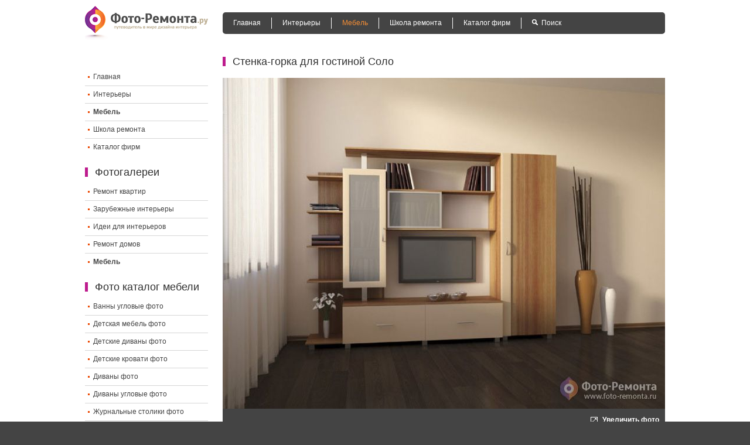

--- FILE ---
content_type: text/html; charset=utf-8
request_url: https://foto-remonta.ru/mebel-1488.html
body_size: 7393
content:
<!DOCTYPE html><html lang="ru"><head>
<meta charset="utf-8"><base href="/"/><title>Стенка-горка для гостиной Соло | фото мебели, каталог мебели, мебель от производителя, мебель для дома на Фото-Ремонта.ру</title><meta name="description" content="Красивая мини-стенка Соло станет подлинным украшением Вашей гостиной комнаты. Компактная, с универсальным шкафом, сервантом и книжной полкой она сэкономит место в комнате. <br />Стенка Соло изготавл"/><meta name="keywords" content="Стенка-горка для гостиной Соло, фото мебели, каталог мебели, мебель от производителя, мебель для дома"/><meta http-equiv="content-type" content="text/html;charset=utf-8"/><link rel="shortcut icon" href="/fav.ico"/><link rel="alternate" type="application/rss+xml" title="Фото Ремонта.ру » Лента" href="/feed/"/><link href="/f3b6f0.css" rel="stylesheet" type="text/css"/><!--[if lt IE 9]><script src="http://html5shim.googlecode.com/svn/trunk/html5.js"></script><![endif]--><link rel="apple-touch-icon" href="/apple-touch-icon-iphone.png"/><link rel="apple-touch-icon-precomposed" href="/apple-touch-icon-iphone.png"><link rel="apple-touch-icon" sizes="72x72" href="/apple-touch-icon-ipad.png"/><link rel="apple-touch-icon-precomposed" sizes="72x72" href="/apple-touch-icon-ipad.png"/><link rel="apple-touch-icon" sizes="114x114" href="/apple-touch-icon-iphone4.png"/><link rel="apple-touch-icon-precomposed" sizes="114x114" href="/apple-touch-icon-iphone4.png"/><link rel="apple-touch-icon" sizes="144x144" href="/apple-touch-icon-ipad3.png"/><link rel="apple-touch-icon-precomposed" sizes="144x144" href="/apple-touch-icon-ipad3.png"/><meta name="viewport" content="initial-scale=1.0,minimum-scale=1.0,maximum-scale=1.0,width=device-width,user-scalable=no"></head><body><div class="all"><header class="header clearfix"><div class="mobile_menu"><img src="/images/mobile_menu.png"></div><a href="/" title="Фото-Ремонта.ру" class="logo"><img src="/images/logo.png" width="210" height="58" alt="Фото-Ремонта.ру"></a><nav class="menu"><ul><li><span data-l="" data-t="Главная" class="lnk ">Главная</span></li><li><span data-l="/cat-1.html" data-t="Интерьеры" class="lnk ">Интерьеры</span></li><li><span data-l="/cat-5.html" data-t="Мебель" class="lnk cur">Мебель</span></li><li><span data-l="/shkola-remonta.html" data-t="Школа ремонта" class="lnk ">Школа ремонта</span></li><li><span data-l="/companies.html" data-t="Каталог фирм" class="lnk ">Каталог фирм</span></li><!--noindex--><li><a href="javascript:void(0)" rel="noindex, nofollow" class="ico_search " title="Поиск">Поиск</a></li><!--/noindex--></ul></nav><div class="search" id="search_block"><form action="/search.html" id="cse-search-box"><input type="hidden" name="cx" value="partner-pub-7129845194257634:1981354460"/><input type="hidden" name="cof" value="FORID:10"/><input type="hidden" name="ie" value="utf-8"/><input type="text" name="q" size="30" class="input" id="search"/><input type="submit" name="sa" value="Поиск" class="button"/></form></div></header><div class="content project"><aside class="content_left"><!-- google_ad_section_start(weight=ignore) --><div class="ce028 hide_mobile"><script> var w = window.innerWidth || document.documentElement.clientWidth || document.body.clientWidth; if (w > 728) { document.write(); }</script></div><!--noindex--><section><span data-l="" data-t="Фото-Ремонта.ру" class="lnk logo"><img src="/images/logo.png" height="40" alt="Фото-Ремонта.ру"></span><ul class="menu_left"><li><span data-l="" data-t="Главная" class="lnk ">Главная</span></li><li><span data-l="/cat-1.html" data-t="Интерьеры" class="lnk ">Интерьеры</span></li><li><span data-l="/cat-5.html" data-t="Мебель" class="lnk cur">Мебель</span></li><li><span data-l="/shkola-remonta.html" data-t="Школа ремонта" class="lnk ">Школа ремонта</span></li><li><span data-l="/companies.html" data-t="Каталог фирм" class="lnk ">Каталог фирм</span></li></ul></section><!--/noindex--><!--noindex--><section><p class="hdr">Фотогалереи</p><ul class="menu_left"><li><span data-l="/cat-1.html" data-t="Ремонт квартир" class="lnk ">Ремонт квартир</span></li><li><span data-l="/cat-7.html" data-t="Зарубежные интерьеры" class="lnk ">Зарубежные интерьеры</span></li><li><span data-l="/cat-6.html" data-t="Идеи для интерьеров" class="lnk ">Идеи для интерьеров</span></li><li><span data-l="/cat-2.html" data-t="Ремонт домов" class="lnk ">Ремонт домов</span></li><li class="cur"><span data-l="/cat-5.html" data-t="Мебель" class="lnk ">Мебель</span></li></ul></section><!--/noindex--><!--noindex--><section><p class="hdr">Фото каталог мебели</p><ul class="menu_left"><li><span data-l="/mebel-type-55.html" data-t="Ванны угловые фото" class="lnk ">Ванны угловые фото</span></li><li><span data-l="/mebel-type-32.html" data-t="Детская мебель фото" class="lnk ">Детская мебель фото</span></li><li><span data-l="/mebel-type-51.html" data-t="Детские диваны фото" class="lnk ">Детские диваны фото</span></li><li><span data-l="/mebel-type-46.html" data-t="Детские кровати фото" class="lnk ">Детские кровати фото</span></li><li><span data-l="/mebel-type-33.html" data-t="Диваны фото" class="lnk ">Диваны фото</span></li><li><span data-l="/mebel-type-34.html" data-t="Диваны угловые фото" class="lnk ">Диваны угловые фото</span></li><li><span data-l="/mebel-type-44.html" data-t="Журнальные столики фото" class="lnk ">Журнальные столики фото</span></li><li><span data-l="/mebel-type-42.html" data-t="Комоды фото" class="lnk ">Комоды фото</span></li><li><span data-l="/mebel-type-41.html" data-t="Кровати двуспальные фото" class="lnk ">Кровати двуспальные фото</span></li><li><span data-l="/mebel-type-49.html" data-t="Кухни угловые фото" class="lnk ">Кухни угловые фото</span></li><li><span data-l="/mebel-type-29.html" data-t="Кухонные гарнитуры фото" class="lnk ">Кухонные гарнитуры фото</span></li><li><span data-l="/mebel-type-59.html" data-t="Мебель для ванной комнаты фото" class="lnk ">Мебель для ванной комнаты фото</span></li><li><span data-l="/mebel-type-31.html" data-t="Мебель для прихожей фото" class="lnk ">Мебель для прихожей фото</span></li><li><span data-l="/mebel-type-61.html" data-t="Мягкая мебель фото" class="lnk ">Мягкая мебель фото</span></li><li><span data-l="/mebel-type-62.html" data-t="Прихожие угловые фото" class="lnk ">Прихожие угловые фото</span></li><li><span data-l="/mebel-type-35.html" data-t="Спальные гарнитуры фото" class="lnk ">Спальные гарнитуры фото</span></li><li class="cur"><span data-l="/mebel-type-36.html" data-t="Стенки для гостиной фото" class="lnk ">Стенки для гостиной фото</span></li><li><span data-l="/mebel-type-53.html" data-t="Столы компьютерные фото" class="lnk ">Столы компьютерные фото</span></li><li><span data-l="/mebel-type-63.html" data-t="Столы письменные фото" class="lnk ">Столы письменные фото</span></li><li><span data-l="/mebel-type-40.html" data-t="Тумбы под телевизор фото" class="lnk ">Тумбы под телевизор фото</span></li><li><span data-l="/mebel-type-47.html" data-t="Шкафы фото" class="lnk ">Шкафы фото</span></li><li><span data-l="/mebel-type-39.html" data-t="Шкафы-купе фото" class="lnk ">Шкафы-купе фото</span></li></ul></section><!--/noindex--><!-- google_ad_section_end(weight=ignore) --><!--a3a112db--><!--a3a112db--><!--ca1f3af3--><!--ca1f3af3--></aside><article class="content_right"><section><h1 class="c0a8a">Стенка-горка для гостиной Соло</h1><div class="c5aaa"></div><section class="slider"><img src="/i/1488/fdc01.jpg" width="755" alt=""><div class="slider_description hide_mobile"><span data-l="/full-1488.1353484628.html" data-t="Увеличить фото" class="lnk ico_zoom">Увеличить фото</span><strong></strong></div></section><div class="mebel-info"> Красивая мини-стенка Соло станет подлинным украшением Вашей гостиной комнаты. Компактная, с универсальным шкафом, сервантом и книжной полкой она сэкономит место в комнате. <br/>Стенка Соло изготавливается из ламинированной ДСП по самым передовым технологиям и может комплектоваться как в левостороннем так и в правостороннем исполнении. Возможные цвета: слива-вайлис, венге, клен.<br/><br/>Цена стенки-горки для гостиной Соло: 21304 руб. <span> Фотография и описания предоставлены компанией <a href="/company-492.html" title="Мебельмолл">Мебельмолл</a></span></div><div class="socials"><div class=" share42init"></div><div class=" share42info">Показать мебель друзьям: </div></div></section><section class="offset"><div class="paging text_center"> Страницы: <a href="/mebel-type-36.html" title="Назад" class="arrow">&lt;</a><span data-l="/mebel-type-36.html" data-t="Страница 1" class="lnk ">1</span><span data-l="" data-t="Страница 2" class="lnk cur nclck">2</span><a href="/mebel-type-36-page-3.html" title="Страница 3">3</a><a href="/mebel-type-36-page-4.html" title="Страница 4">4</a><span data-l="/mebel-type-36-page-3.html" data-t="Вперед" class="lnk arrow">&gt;</span></div><div class="items"><div class="cd456"><noindex><div id="bnr300250"><script>var w = window.innerWidth || document.documentElement.clientWidth || document.body.clientWidth;
document.write('<div id="ya_2_1" class="" style=""></div>');
(function(w, d, n, s, t) { w[n] = w[n] || []; w[n].push(function() { Ya.Context.AdvManager.render({ blockId: "R-A-234683-2", renderTo: "ya_2_1", horizontalAlign: false, async: true, pageNumber: 1 }); });
})(this, this.document, "yandexContextAsyncCallbacks");</script></div></noindex></div><div class="item"><a href="/mebel-1726.html" title="Классическая стенка Атланта №04" class="img"><img src="/i/1726/a39fa.jpg" width="170" height="170" alt="Стенки для гостиной фото - Классическая стенка Атланта №04 "></a><p>Классическая стенка Атланта №04 - фото и цена</p></div><div class="item"><a href="/mebel-1725.html" title="Контрастная гостиная `Кения`" class="img"><img src="/i/1725/a8dd5.jpg" width="170" height="170" alt="Стенки для гостиной фото - Контрастная гостиная `Кения` "></a><p>Контрастная гостиная `Кения` - фото и цена</p></div><div class="item"><a href="/mebel-1562.html" title="Классическая модульная мебель для гостиной Стилиус" class="img"><img src="/i/1562/e0bd6.jpg" width="170" height="170" alt="Стенки для гостиной фото - Классическая модульная мебель для гостиной Стилиус "></a><p>Классическая модульная мебель для гостиной Стилиус - фото и цена</p></div><div class="item"><a href="/mebel-1561.html" title="Модульная стенка для гостиной Каспиан" class="img"><img src="/i/1561/ba15f.jpg" width="170" height="170" alt="Стенки для гостиной фото - Модульная стенка для гостиной Каспиан "></a><p>Модульная стенка для гостиной Каспиан - фото и цена</p></div><div class="item"><a href="/mebel-1560.html" title="Модульная стенка для гостиной Аватар" class="img"><img src="/i/1560/e0afd.jpg" width="170" height="170" alt="Стенки для гостиной фото - Модульная стенка для гостиной Аватар "></a><p>Модульная стенка для гостиной Аватар - фото и цена</p></div><div class="item"><a href="/mebel-1512.html" title="Современная стенка для гостиной Белуччи" class="img"><img src="/i/1512/4d01e.jpg" width="170" height="170" alt="Стенки для гостиной фото - Современная стенка для гостиной Белуччи "></a><p>Современная стенка для гостиной Белуччи - фото и цена</p></div><div class="item"><a href="/mebel-1511.html" title="Стенка SD-8 в европейском стиле" class="img"><img src="/i/1511/12186.jpg" width="170" height="170" alt="Стенки для гостиной фото - Стенка SD-8 в европейском стиле "></a><p>Стенка SD-8 в европейском стиле - фото и цена</p></div><div class="item"><a href="/mebel-1510.html" title="Гостиная стенка SD -1" class="img"><img src="/i/1510/faa75.jpg" width="170" height="170" alt="Стенки для гостиной фото - Гостиная стенка SD -1 "></a><p>Гостиная стенка SD -1 - фото и цена</p></div><div class="item"><a href="/mebel-1509.html" title="Роскошная стенка для гостиной Сиара" class="img"><img src="/i/1509/37edb.jpg" width="170" height="170" alt="Стенки для гостиной фото - Роскошная стенка для гостиной Сиара "></a><p>Роскошная стенка для гостиной Сиара - фото и цена</p></div><div class="item"><a href="/mebel-1508.html" title="Универсальная стенка для гостиной Дэми" class="img"><img src="/i/1508/0f969.jpg" width="170" height="170" alt="Стенки для гостиной фото - Универсальная стенка для гостиной Дэми "></a><p>Универсальная стенка для гостиной Дэми - фото и цена</p></div><div class="item"><a href="/mebel-1507.html" title="Модульная стенка Мэган" class="img"><img src="/i/1507/bdc67.jpg" width="170" height="170" alt="Стенки для гостиной фото - Модульная стенка Мэган "></a><p>Модульная стенка Мэган - фото и цена</p></div><div class="item"><a href="/mebel-1506.html" title="Современная стенка для гостиной Сандра" class="img"><img src="/i/1506/ec7bb.jpg" width="170" height="170" alt="Стенки для гостиной фото - Современная стенка для гостиной Сандра "></a><p>Современная стенка для гостиной Сандра - фото и цена</p></div><div class="item"><a href="/mebel-1505.html" title="Изящная стенка для гостиной Софи" class="img"><img src="/i/1505/f6e1c.jpg" width="170" height="170" alt="Стенки для гостиной фото - Изящная стенка для гостиной Софи "></a><p>Изящная стенка для гостиной Софи - фото и цена</p></div><div class="item"><a href="/mebel-1504.html" title="Стенка для гостиной Николь" class="img"><img src="/i/1504/1a275.jpg" width="170" height="170" alt="Стенки для гостиной фото - Стенка для гостиной Николь "></a><p>Стенка для гостиной Николь - фото и цена</p></div><div class="item"><a href="/mebel-1503.html" title="Великолепная гостиная Карина 1" class="img"><img src="/i/1503/2bdbf.jpg" width="170" height="170" alt="Стенки для гостиной фото - Великолепная гостиная Карина 1 "></a><p>Великолепная гостиная Карина 1 - фото и цена</p></div><div class="item"><a href="/mebel-1493.html" title="Лаконичная стенка для гостиной Олимп - М19" class="img"><img src="/i/1493/f3a9e.jpg" width="170" height="170" alt="Стенки для гостиной фото - Лаконичная стенка для гостиной Олимп - М19 "></a><p>Лаконичная стенка для гостиной Олимп - М19 - фото и цена</p></div><div class="item"><a href="/mebel-1492.html" title="Стенка Глория-3 в классическом стиле" class="img"><img src="/i/1492/ff2d1.jpg" width="170" height="170" alt="Стенки для гостиной фото - Стенка Глория-3 в классическом стиле "></a><p>Стенка Глория-3 в классическом стиле - фото и цена</p></div><div class="item"><a href="/mebel-1491.html" title="Стенка для гостиной Глория – 1" class="img"><img src="/i/1491/1cf82.jpg" width="170" height="170" alt="Стенки для гостиной фото - Стенка для гостиной Глория – 1 "></a><p>Стенка для гостиной Глория – 1 - фото и цена</p></div><div class="item"><a href="/mebel-1490.html" title="Оригинальная стенка для гостиной Альфа – 10" class="img"><img src="/i/1490/9f472.jpg" width="170" height="170" alt="Стенки для гостиной фото - Оригинальная стенка для гостиной Альфа – 10 "></a><p>Оригинальная стенка для гостиной Альфа – 10 - фото и цена</p></div><div class="item"><a href="/mebel-1489.html" title="Гостиная Бостон в стиле минимализм" class="img"><img src="/i/1489/e0eea.jpg" width="170" height="170" alt="Стенки для гостиной фото - Гостиная Бостон в стиле минимализм "></a><p>Гостиная Бостон в стиле минимализм - фото и цена</p></div><div class="item"><span data-l="/mebel-1488.html" data-t="Стенка-горка для гостиной Соло" class="lnk img cur"><img src="/i/1488/9e217.jpg" width="170" height="170" alt="Стенки для гостиной фото - Стенка-горка для гостиной Соло "></span><p>Стенка-горка для гостиной Соло - фото и цена</p></div><div class="item"><a href="/mebel-1487.html" title="Оригинальная гостиная Флай 1" class="img"><img src="/i/1487/317a5.jpg" width="170" height="170" alt="Стенки для гостиной фото - Оригинальная гостиная Флай 1 "></a><p>Оригинальная гостиная Флай 1 - фото и цена</p></div><div class="item"><a href="/mebel-1486.html" title="Стенка для гостиной Сканди в европейском стиле" class="img"><img src="/i/1486/97187.jpg" width="170" height="170" alt="Стенки для гостиной фото - Стенка для гостиной Сканди в европейском стиле "></a><p>Стенка для гостиной Сканди в европейском стиле - фото и цена</p></div><div class="item"><a href="/mebel-1485.html" title="Стильная стенка для гостиной Милана" class="img"><img src="/i/1485/e1f55.jpg" width="170" height="170" alt="Стенки для гостиной фото - Стильная стенка для гостиной Милана "></a><p>Стильная стенка для гостиной Милана - фото и цена</p></div><div class="item"><a href="/mebel-1484.html" title="Яркая стенка для гостиной Рио" class="img"><img src="/i/1484/50859.jpg" width="170" height="170" alt="Стенки для гостиной фото - Яркая стенка для гостиной Рио "></a><p>Яркая стенка для гостиной Рио - фото и цена</p></div><div class="item"><a href="/mebel-1483.html" title="Светлая стенка Бэлла в неоклассическом стиле" class="img"><img src="/i/1483/f441a.jpg" width="170" height="170" alt="Стенки для гостиной фото - Светлая стенка Бэлла в неоклассическом стиле "></a><p>Светлая стенка Бэлла в неоклассическом стиле - фото и цена</p></div><div class="item"><a href="/mebel-1482.html" title="Стенка для гостиной Ксения" class="img"><img src="/i/1482/4efd4.jpg" width="170" height="170" alt="Стенки для гостиной фото - Стенка для гостиной Ксения "></a><p>Стенка для гостиной Ксения - фото и цена</p></div><div class="item"><a href="/mebel-1481.html" title="Оригинальная стенка для гостиной Сакура" class="img"><img src="/i/1481/6a373.jpg" width="170" height="170" alt="Стенки для гостиной фото - Оригинальная стенка для гостиной Сакура "></a><p>Оригинальная стенка для гостиной Сакура - фото и цена</p></div><div class="item"><a href="/mebel-1480.html" title="Гостиная Рада 1В в стиле минимализм" class="img"><img src="/i/1480/d9777.jpg" width="170" height="170" alt="Стенки для гостиной фото - Гостиная Рада 1В в стиле минимализм "></a><p>Гостиная Рада 1В в стиле минимализм - фото и цена</p></div><div class="item"><a href="/mebel-1479.html" title="Гостиная Агат 14В" class="img"><img src="/i/1479/ff0f5.jpg" width="170" height="170" alt="Стенки для гостиной фото - Гостиная Агат 14В "></a><p>Гостиная Агат 14В - фото и цена</p></div><div class="item"><a href="/mebel-1478.html" title="Стильная гостиная Агат 8В" class="img"><img src="/i/1478/d3df6.jpg" width="170" height="170" alt="Стенки для гостиной фото - Стильная гостиная Агат 8В "></a><p>Стильная гостиная Агат 8В - фото и цена</p></div><div class="item"><a href="/mebel-1477.html" title="Гостиная Ника-Люкс в классическом стиле" class="img"><img src="/i/1477/64ac1.jpg" width="170" height="170" alt="Стенки для гостиной фото - Гостиная Ника-Люкс в классическом стиле "></a><p>Гостиная Ника-Люкс в классическом стиле - фото и цена</p></div><div class="item"><a href="/mebel-1476.html" title="Гостиная Анна Рита в классическом стиле" class="img"><img src="/i/1476/ab1f0.jpg" width="170" height="170" alt="Стенки для гостиной фото - Гостиная Анна Рита в классическом стиле "></a><p>Гостиная Анна Рита в классическом стиле - фото и цена</p></div><div class="item"><a href="/mebel-1475.html" title="Яркая гостиная Дуэт" class="img"><img src="/i/1475/38e09.jpg" width="170" height="170" alt="Стенки для гостиной фото - Яркая гостиная Дуэт "></a><p>Яркая гостиная Дуэт - фото и цена</p></div><div class="item"><a href="/mebel-1474.html" title="Модульная стенка для гостиной MIA 2" class="img"><img src="/i/1474/1d696.jpg" width="170" height="170" alt="Стенки для гостиной фото - Модульная стенка для гостиной MIA 2 "></a><p>Модульная стенка для гостиной MIA 2 - фото и цена</p></div><div class="item"><a href="/mebel-1473.html" title="Контрастная стенка для гостиной MIA 1" class="img"><img src="/i/1473/aaf50.jpg" width="170" height="170" alt="Стенки для гостиной фото - Контрастная стенка для гостиной MIA 1 "></a><p>Контрастная стенка для гостиной MIA 1 - фото и цена</p></div><div class="item"><a href="/mebel-1472.html" title="Стенка для гостиной Alba" class="img"><img src="/i/1472/d71e9.jpg" width="170" height="170" alt="Стенки для гостиной фото - Стенка для гостиной Alba "></a><p>Стенка для гостиной Alba - фото и цена</p></div><div class="item"><a href="/mebel-1471.html" title="Стенка для гостиной Alba в стиле неоклассики" class="img"><img src="/i/1471/c8ff7.jpg" width="170" height="170" alt="Стенки для гостиной фото - Стенка для гостиной Alba в стиле неоклассики "></a><p>Стенка для гостиной Alba в стиле неоклассики - фото и цена</p></div><div class="item"><a href="/mebel-1470.html" title="Стенка Alba в неоклассическом стиле" class="img"><img src="/i/1470/b5f05.jpg" width="170" height="170" alt="Стенки для гостиной фото - Стенка Alba в неоклассическом стиле "></a><p>Стенка Alba в неоклассическом стиле - фото и цена</p></div><div class="item"><a href="/mebel-1469.html" title="Контрастная стенка для гостиной Эрика-10" class="img"><img src="/i/1469/96a47.jpg" width="170" height="170" alt="Стенки для гостиной фото - Контрастная стенка для гостиной Эрика-10 "></a><p>Контрастная стенка для гостиной Эрика-10 - фото и цена</p></div><div class="item"><a href="/mebel-1462.html" title="Контрастная стенка для гостиной Эрика-9" class="img"><img src="/i/1462/37790.jpg" width="170" height="170" alt="Стенки для гостиной фото - Контрастная стенка для гостиной Эрика-9 "></a><p>Контрастная стенка для гостиной Эрика-9 - фото и цена</p></div><div class="item"><a href="/mebel-1461.html" title="Классическая стенка для гостиной Эрика-6" class="img"><img src="/i/1461/1cc18.jpg" width="170" height="170" alt="Стенки для гостиной фото - Классическая стенка для гостиной Эрика-6 "></a><p>Классическая стенка для гостиной Эрика-6 - фото и цена</p></div><div class="item"><a href="/mebel-1460.html" title="Современная стенка для гостиной Эрика-4" class="img"><img src="/i/1460/75b45.jpg" width="170" height="170" alt="Стенки для гостиной фото - Современная стенка для гостиной Эрика-4 "></a><p>Современная стенка для гостиной Эрика-4 - фото и цена</p></div><div class="item"><a href="/mebel-1459.html" title="Яркая стенка для гостиной Оптима-С" class="img"><img src="/i/1459/c5ba3.jpg" width="170" height="170" alt="Стенки для гостиной фото - Яркая стенка для гостиной Оптима-С "></a><p>Яркая стенка для гостиной Оптима-С - фото и цена</p></div><div class="item"><a href="/mebel-1458.html" title="Контрастная стенка для гостиной Матрица" class="img"><img src="/i/1458/f23d2.jpg" width="170" height="170" alt="Стенки для гостиной фото - Контрастная стенка для гостиной Матрица "></a><p>Контрастная стенка для гостиной Матрица - фото и цена</p></div><div class="item"><a href="/mebel-1457.html" title="Стенка для гостиной Техно" class="img"><img src="/i/1457/e046f.jpg" width="170" height="170" alt="Стенки для гостиной фото - Стенка для гостиной Техно "></a><p>Стенка для гостиной Техно - фото и цена</p></div><div class="item"><a href="/mebel-1456.html" title="Cтенка для гостиной Макарена в традиционном стиле" class="img"><img src="/i/1456/bdf7c.jpg" width="170" height="170" alt="Стенки для гостиной фото - Cтенка для гостиной Макарена в традиционном стиле "></a><p>Cтенка для гостиной Макарена в традиционном стиле - фото и цена</p></div><div class="item"><a href="/mebel-1455.html" title="Стенка для гостиной Прага 1 в строгом стиле" class="img"><img src="/i/1455/2c986.jpg" width="170" height="170" alt="Стенки для гостиной фото - Стенка для гостиной Прага 1 в строгом стиле "></a><p>Стенка для гостиной Прага 1 в строгом стиле - фото и цена</p></div></div><div class="paging text_center"> Страницы: <span data-l="/mebel-type-36.html" data-t="Назад" class="lnk arrow">&lt;</span><span data-l="/mebel-type-36.html" data-t="Страница 1" class="lnk ">1</span><span data-l="" data-t="Страница 2" class="lnk cur nclck">2</span><span data-l="/mebel-type-36-page-3.html" data-t="Страница 3" class="lnk ">3</span><span data-l="/mebel-type-36-page-4.html" data-t="Страница 4" class="lnk ">4</span><span data-l="/mebel-type-36-page-3.html" data-t="Вперед" class="lnk arrow">&gt;</span></div></section><section><p class="hdr">Популярные запросы</p><div class="popular_searches"><ul class="popular_searches_ul"><li><a href="/about-tsvet-oboev-dlya-detskoy-komnatyi.html" title="Цвет обоев для детской комнаты">Цвет обоев для детской комнаты</a></li><li><a href="/about-nalivnyie-polyi-v-kvartire-foto.html" title="Наливные полы в квартире фото">Наливные полы в квартире фото</a></li><li><a href="/about-natyazhnoy-potolok-v-vannoy-komnate.html" title="Натяжной потолок в ванной комнате">Натяжной потолок в ванной комнате</a></li></ul><ul class="popular_searches_ul"><li><a href="/about-osveschenie-vannoy-komnatyi.html" title="Освещение ванной комнаты">Освещение ванной комнаты</a></li><li><a href="/about-krasivyie-spalni.html" title="Красивые спальни">Красивые спальни</a></li><li><a href="/about-dekorirovanie-myagkoy-mebeli.html" title="Декорирование мягкой мебели">Декорирование мягкой мебели</a></li></ul><ul class="popular_searches_ul"><li><a href="/about-zelenyie-kuhonnyie-garnituryi.html" title="Зеленые кухонные гарнитуры">Зеленые кухонные гарнитуры</a></li><li><a href="/about-sochetanie-tsveta-v-interere-detskoy.html" title="Сочетание цвета в интерьере детской">Сочетание цвета в интерьере детской</a></li><li><a href="/about-dizajn-phioletovoj-vannoj-komnaty.html" title="Дизайн фиолетовой ванной комнаты">Дизайн фиолетовой ванной комнаты</a></li></ul></div></section><section class="info"><p>В этой рубрике публикуются фото стенок для гостиных различных моделей и коллекций. Для Вашего удобства мы структурировали все фотографии представленных на нашем сайте моделей по категориям и видам мебели. Чтобы просмотреть фото стенки для гостиной, Вам необходимо кликнуть на понравившуюся фотографию, где Вы сможете продолжить просмотр каталога.<br/>Наш каталог мебели для гостиных комнат от лучших российских и зарубежных компаний никого не оставит равнодушным и Вы обязательно подберете себе здесь мебель по Вашему вкусу и сможете купить ее без торговой наценки у производителя.<br/><br/>Тэги раздела: стенки для гостиной фото, мебель для гостиной фото, мебель для гостиных комнат каталог</p></section><div class="nav-bar" itemprop="breadcrumb"><span data-l="" data-t="Фото ремонта и дизайна" class="lnk ">Фото ремонта и дизайна</span> &raquo; <a href="/cat-5.html" title="Мебель">Мебель фото</a> &raquo; <span data-l="/mebel-type-36.html" data-t="Стенки для гостиной" class="lnk ">Стенки для гостиной фото</span></div></article></div></div><!--noindex--><footer class="footer clearfix"><div class="c4714"><strong>© 2010-2023 Фото Ремонта.ру</strong>&nbsp;&nbsp;&nbsp; Все права защищены.<br/>Любое полное или частичное копирование материалов сайта разрешено только при наличии активной индексируемой гиперссылки на сайт foto-remonta.ru<br></div><!--noindex--><div class="counters"><script type="text/javascript"><!--
document.write("<a href='#' "+
"target=_blank><img src='http://counter.yadro.ru/hit?t44.6;r"+
escape(document.referrer)+((typeof(screen)=="undefined")?"":
";s"+screen.width+"*"+screen.height+"*"+(screen.colorDepth?
screen.colorDepth:screen.pixelDepth))+";u"+escape(document.URL)+
";"+Math.random()+
"' alt='' title='LiveInternet' "+
"border='0' width='31' height='31'><\/a>")
//--></script></div><!--/noindex--><div class="cb9e4"><ul><!--noindex--><li><span data-l="/contacts.html" data-t="Контакты" class="lnk ">Контакты</span></li><!--/noindex--></ul></div></footer><!--/noindex--><!--noindex--><div id="scrolltop">Наверх</div><script type="text/javascript">(function (d, w, c) { (w[c] = w[c] || []).push(function() { try { w.yaCounter60874 = new Ya.Metrika({id:60874, webvisor:true, clickmap:true, trackLinks:true, accurateTrackBounce:true,type:1}); } catch(e) { } }); var n = d.getElementsByTagName("script")[0], s = d.createElement("script"), f = function () { n.parentNode.insertBefore(s, n); }; s.type = "text/javascript"; s.async = true; s.src = (d.location.protocol == "http:" ? "http:" : "http:") + "http://mc.yandex.ru/metrika/watch.js"; if (w.opera == "[object Opera]") { d.addEventListener("DOMContentLoaded", f, false); } else { f(); } })(document, window, "yandex_metrika_callbacks");</script><noscript><div><img src="http://mc.yandex.ru/watch/60874?cnt-class=1" style="position:absolute; left:-9999px;" alt=""/></div></noscript><script> (function(i,s,o,g,r,a,m){i['GoogleAnalyticsObject']=r;i[r]=i[r]||function(){ (i[r].q=i[r].q||[]).push(arguments)},i[r].l=1*new Date();a=s.createElement(o), m=s.getElementsByTagName(o)[0];a.async=1;a.src=g;m.parentNode.insertBefore(a,m) })(window,document,'script','http://www.google-analytics.com/analytics.js','ga'); ga('create', 'UA-47915019-1', 'foto-remonta.ru'); ga('set', 'dimension1', 'mebel'); ga('send', 'pageview');</script><!--/noindex--><noindex><div class="cfa7b"></div></noindex><!-- Yandex.Metrika counter -->
<script type="text/javascript" >
   (function(m,e,t,r,i,k,a){m[i]=m[i]||function(){(m[i].a=m[i].a||[]).push(arguments)};
   m[i].l=1*new Date();
   for (var j = 0; j < document.scripts.length; j++) {if (document.scripts[j].src === r) { return; }}
   k=e.createElement(t),a=e.getElementsByTagName(t)[0],k.async=1,k.src=r,a.parentNode.insertBefore(k,a)})
   (window, document, "script", "https://mc.yandex.ru/metrika/tag.js", "ym");

   ym(95681140, "init", {
        clickmap:true,
        trackLinks:true,
        accurateTrackBounce:true
   });
</script>
<noscript><div><img src="https://mc.yandex.ru/watch/95681140" style="position:absolute; left:-9999px;" alt="" /></div></noscript>
<!-- /Yandex.Metrika counter --><script defer src="https://static.cloudflareinsights.com/beacon.min.js/vcd15cbe7772f49c399c6a5babf22c1241717689176015" integrity="sha512-ZpsOmlRQV6y907TI0dKBHq9Md29nnaEIPlkf84rnaERnq6zvWvPUqr2ft8M1aS28oN72PdrCzSjY4U6VaAw1EQ==" data-cf-beacon='{"version":"2024.11.0","token":"fd0bc0286cd04b86a13646bd24278ec9","r":1,"server_timing":{"name":{"cfCacheStatus":true,"cfEdge":true,"cfExtPri":true,"cfL4":true,"cfOrigin":true,"cfSpeedBrain":true},"location_startswith":null}}' crossorigin="anonymous"></script>
</body></html>

--- FILE ---
content_type: text/css
request_url: https://foto-remonta.ru/f3b6f0.css
body_size: 6090
content:
 html, body{margin:0;padding:0;width:100%;height:100%;font-size:12px;color:#444444;line-height:1.4em;background:#444444;min-width:990px;}body{overflow-y:scroll;}html, body, A, input, select, textarea{font-family:Arial, Tahoma, Geneva, Kalimati, sans-serif;}A, span.lnk{text-decoration:none;color:#ec4801;outline:none;}A:hover, span.lnk:hover {text-decoration:underline;cursor:pointer;}img, object, iframe{ border:0; vertical-align:top; }header, nav, menu, aside, address, section, article, footer, figure, figcaption{ display:block; }form, figure, menu{ margin:0; padding:0; }input, select, textarea{margin:0;padding:3px 5px;font-size:11px;color:#444444;border:1px solid #abadb3;background:#ffffff;box-sizing:border-box;-moz-box-sizing:border-box;-webkit-box-sizing:border-box;}input[type="text"], input[type="password"], select, textarea{width:204px;outline:none;}textarea{width:100%;height:104px;padding:3px 5px;resize:vertical;}input[type="image"], input[type="button"], input[type="submit"], label{ cursor:pointer; }table{ width:100%; border-collapse:collapse; border-spacing:0; border:0; }input[type="checkbox"], input[type="radio"]{ position:relative; top:2px; *top:0; margin:0 5px 0 0; }@media not all and (-webkit-min-device-pixel-ratio){ input[type="checkbox"], input[type="radio"] { top:0; } }.clear, .hr{ clear:both; height:0; font-size:0; line-height:0px; overflow:hidden; }.clearfix:before, .clearfix:after{ content:"."; display:block; height:0; visibility:hidden; }.clearfix:after{ clear:both; }.clearfix{ zoom:1; }.flexible{ overflow:hidden; zoom:1; }.text_center{ text-align:center !important; }.text_left{ text-align:left !important; }.text_right{ text-align:right !important; }.fl_left{ float:left; }.fl_right{ float:right; }.cur{ cursor:default; }.cfa7b{padding:7px 0 7px 0;text-align:center;background:#444444;height:90px;margin-left:auto;margin-right:auto;position:absolute;top:0;width:100%;}.all{width:100%;padding:27px 0 0 0;background:#ffffff;margin-top:90px;}.header{width:990px;margin:0 auto;padding:0 0 29px 0;position:relative;}.logo{float:left;}.menu{float:right;width:755px;margin:11px 0 0 0;padding:9px 0;-moz-border-radius:5px;-webkit-border-radius:5px;-khtml-border-radius:5px;border-radius:5px;background:#444444;}.menu ul{margin:0;padding:0;list-style:none;}.menu li{float:left;height:19px;padding:0 18px;font-size:12px;line-height:19px;border-left:1px solid #ffffff;}.menu li:first-child{border-left:0;}.menu a, .menu span.lnk{color:#ffffff;}.menu a:hover, .menu .cur, .menu span.lnk:hover, .menu span.cur{text-decoration:none;color:#f68e35;}.menu .bold{font-weight:bold;cursor:pointer;}.menu2{float:left;width:755px;margin:0; padding:9px 0;background:#f4f3f3;margin-bottom:10px;}.menu2 ul{margin:0;padding:0;list-style:none;width:370px;float:left;border-left:1px solid #ffffff;}.menu2 li{padding:0px;padding-left:25px;padding-right:10px;font-size:12px;line-height:19px;background:url("/images/bullet.gif") 16px 8px no-repeat;}.menu2 li:first-child{}.menu2 a, .menu2 span.lnk {color:#000000;padding:0px;}.menu2 a:hover, .menu2 .cur, .menu2 span.lnk:hover, .menu2 span.cur {text-decoration:none;color:#ec4801;}.menu2 a span, .menu2 span.lnk span {font-size:9px;font-weight:bold;color:#bd1b8d;}.menu3 ul{width:185px;}.ico_search{padding:0 0 0 16px;background:url("/images/ico_search.png") left 3px no-repeat;z-index:20;height:28px;display:block;}.footer{width:990px;margin:0 auto;padding:9px 0;color:#ffffff;position:relative;}.footer a, .footer span.lnk {color:#ffffff;}.c4714{float:left;width:650px;}.cb9e4{float:right;width:215px;padding:15px 0 0 0;}.cb9e4 img{float:right;}.counters {float:right;width:30px;padding-top:15px;}.cb9e4 ul{margin:0;padding:6px 0px 0 0;list-style:none;}.cb9e4 li{float:left;padding:0 10px;font-weight:bold;border-left:1px solid #ffffff;}.cb9e4 li:first-child{padding:0 10px 0 0;border-left:0;}.content{width:990px;margin:0 auto;padding:0 0 20px 0;overflow:hidden;position:relative;}.content_left{float:left;width:210px;}.content_right{float:right;width:755px;}h1, p.hdr {margin:0 0 17px 0;padding:0 0 0 12px;font-size:18px;color:#303030;font-weight:normal;border-left:5px solid #bd1b8d;z-index:1;}.menu_left{margin:-6px 0 20px 0;padding:0;list-style:none;}.menu_left li{padding:6px 0 7px 0;border-top:1px solid #d6d6d6;}.menu_left li:first-child{border-top:0;}.menu_left a, .menu_left span.lnk {padding:0 0 0 14px;color:#444444;background:url("/images/bullet.gif") 5px 6px no-repeat;}.menu_left a:hover, .popular_searches_ul a:hover, .menu_left span.lnk:hover, .popular_searches_ul span.lnk:hover {text-decoration:none;color:#ec4801;}.menu_left .cur, .menu_left span.cur {color:#444444 !important;font-weight:bold;}.menu_left_sub{margin:7px 0 -7px 0;padding:0;list-style:none;}.menu_left_sub li{padding:5px 0 7px 0;font-size:10px;font-weight:bold;border:0;background:#f4f3f3;}.menu_left_sub a{margin:0 0 0 15px;padding:0 0 0 9px;background:url("/images/bullet.gif") left 4px no-repeat;}.menu_left_sub_2{margin:0;padding:0 0 5px 0;list-style:none;background:#ffffff;position:relative;top:6px;}.menu_left_sub_2 li{padding:4px 0 1px 23px;font-weight:normal;border:0;background:#ffffff;}.menu_left_sub_2 a{background:none;margin:0;padding:0;}.big_img{margin:0 0 22px 0;position:relative;}.big_img_description{position:absolute;left:0;right:0;bottom:0;height:36px;padding:0 0 0 53px;font-size:16px;line-height:36px;background:#e4e1de\9;background:rgba(255, 255, 255, 0.86);}.big_img_description span{position:absolute;left:0;width:38px;text-align:center;color:#ffffff;background:#ec4801;}.items{margin:0 -25px 0 0;}.item{display:inline-block; *display:inline; vertical-align:top; zoom:1;width:170px;margin:0 25px 20px 0;}.item .img{display:block;text-decoration:none !important;position:relative;}.item .img.cur:before{position:absolute;top:0;bottom:0;left:0;right:0;content:"";border:3px solid #f54519;}.item .img span{position:absolute;left:0;bottom:0;width:21px;height:19px;text-align:center;color:#ffffff;line-height:19px;background:#f54519;font-size:12px;}.item p{margin:0;padding:3px 3px 10px 3px;border-bottom:1px solid #d6d6d6;height:42px;}.project .item p {height:25px;display:block;overflow:hidden;}.project_description, .project_description:hover {color:#444444!important;font-size:12px!important;text-decoration:none!important;}.project .item p span {font-size:12px !important;}.c0a8a {margin:0;}.item p span{max-height:33px;display:block;overflow:hidden;}.item p a, .item p span.lnk {line-height:18px;font-size:11px;}.h2_nav{text-align:right;}.main_page .h2_nav{margin:-28px 0 15px 0;}.h2_nav a{margin:0 0 0 20px;position:relative;z-index:2;}.ico_list{padding:0 0 0 12px;background:url("/images/ico_list.png") left 5px no-repeat;}.ico_plus{padding:0 0 0 14px;background:url("/images/ico_plus.png") left 4px no-repeat;}.articles{margin:0 -25px 0 0;}.articles.companies .article{height:80px;}.articles .ico{display:block;width:16px;height:16px;float:left;margin-right:5px;}.articles .description{display:block;max-height:48px;overflow:hidden;margin:0;}.article{display:inline-block; *display:inline; vertical-align:top; zoom:1;width:365px;margin:0 22px 18px 0;padding:0 0 17px 0;border-bottom:1px solid #d6d6d6;overflow:hidden;}.article .img{float:left;margin:0 9px 0 0;}.article .flexible{position:relative;top:-2px;}.article .flexible .top{display:block;overflow:hidden;max-height:146px;}.article i{display:block;color:#b6b6b6;font-style:normal;}.article span a, .article span span.lnk{display:block;margin:0 0 8px 0;font-size:16px;color:#303030;line-height:20px;}.article span img{margin:2px 2px 0 0;}.article a, .article span.lnk{line-height:20px;font-size:11px;}.txt{clear:both;margin:0 0 20px 0;overflow:hidden;width:755px;}.txt img{float:left;margin:0 25px 0 0;}.ce028{margin:0 0 26px 0;background:#f4f3f3;text-align:center;}.slider{width:755px;overflow:hidden;position:relative;}.slider_description{height:41px;padding:0 10px;color:#ffffff;line-height:39px;background:#444444;overflow:hidden;}.slider_description a, .slider_description span.lnk{float:right;color:#ffffff;font-weight:bold;}.ico_zoom{padding:0 0 0 20px;background:url("/images/ico_zoom.png") left 14px no-repeat;}.slider_div_description strong{padding:0 0 0 11px;background:url("/images/bullet_2.png") left 6px no-repeat;}.slider_arrow_left, .slider_arrow_right{position:absolute;top:223px;width:39px;height:63px;background-color:transparent;opacity:0.70;filter:alpha(opacity=70);-ms-filter:"progid:DXImageTransform.Microsoft.gradient(startColorstr=#00FFFFFF,endColorstr=#00FFFFFF)"; filter:progid:DXImageTransform.Microsoft.gradient(startColorstr=#00FFFFFF,endColorstr=#00FFFFFF); z-index:2;display:none;}.slider_arrow_left:hover, .slider_arrow_right:hover{opacity:1;filter:alpha(opacity = 100);-ms-filter:"progid:DXImageTransform.Microsoft.Alpha(Opacity=100)";-ms-filter:"progid:DXImageTransform.Microsoft.gradient(startColorstr=#00FFFFFF,endColorstr=#00FFFFFF)"; filter:progid:DXImageTransform.Microsoft.gradient(startColorstr=#00FFFFFF,endColorstr=#00FFFFFF); }.slider_arrow_left{left:16px;background:url("/images/slider_arrow_left.png") left top no-repeat;}.slider_arrow_right{right:16px;background:url("/images/slider_arrow_right.png") left top no-repeat;}.socials{margin:0 0 20px 0;padding:12px 10px 13px 10px;text-align:right;background:#eeeeee;}.socials img{margin:0 0 0 6px;}.offset h2, .offset .hdr {margin-left:390px;}.cd456{display:inline; float:left;vertical-align:top; zoom:1;width:300px;height:250px;margin:-82px 44px 0 23px;border:10px solid #d6d6d6;z-index:1000;background:#FFF;}.block_author{margin:0 0 16px 0;padding:0 0 13px 0;border-bottom:1px solid #d6d6d6;}.block_author span {margin:0 8px 0 0;font-size:16px;color:#303030;}.block_author span.lnk {margin:0;text-decoration:none;color:#ec4801;outline:none;font-size:12px;}.block_author span.lnk:hover {text-decoration:underline;}.block_author span a, .block_author span span.lnk {color:#303030;}.block_author span a:hover, .block_author span span.lnk:hover {text-decoration:none;color:#ec4801;outline:none;}.block_author table{margin:3px 0 0 0;}.block_author td:first-child {width:56px;}.block_author td{padding:4px 10px 0 0;}.popular_searches{margin:0 -54px 0 0;}.popular_searches_ul{display:inline-block; *display:inline; vertical-align:top; zoom:1;width:216px;margin:0 51px 17px 0;padding:0;list-style:none;border-bottom:1px solid #d6d6d6;}.popular_searches_ul li{padding:4px 0 8px 0;border-top:1px solid #d6d6d6;}.popular_searches_ul a, .popular_searches_ul span.lnk{padding:0 0 0 9px;color:#444444;background:url("/images/bullet.gif") left 7px no-repeat;}.cfa82s{margin:0 0 20px 0;}.block_add_comment{margin:0 0 15px 0;padding:16px 30px 20px 30px;background:#f4f3f3;}.block_add_comment strong{display:block;margin:0 0 12px 0;}.block_add_comment input[type="text"], .block_add_comment textarea{margin:3px 0 10px 0;}.button{display:inline-block; *display:inline; vertical-align:top; zoom:1;height:26px;padding:0 30px;color:#444444;font-weight:bold;line-height:24px;border:1px solid #abadb3;-moz-border-radius:3px;-webkit-border-radius:3px;-khtml-border-radius:3px;border-radius:3px;background:#e9e9e9;background:-moz-linear-gradient(top, #ffffff 0%, #dcdcdc 78%, #c9c9c9 100%);background:-webkit-gradient(linear, left top, left bottom, color-stop(0%, #ffffff), color-stop(78%, #dcdcdc), color-stop(100%, #c9c9c9));background:-webkit-linear-gradient(top, #ffffff 0%, #dcdcdc 78%, #c9c9c9 100%);background:-o-linear-gradient(top, #ffffff 0%, #dcdcdc 78%, #c9c9c9 100%);background:-ms-linear-gradient(top, #ffffff 0%, #dcdcdc 78%, #c9c9c9 100%);background:linear-gradient(top, #ffffff 0%, #dcdcdc 78%, #c9c9c9 100%);}.button:hover{text-decoration:none;border:1px solid #94969c;background:#c9c9c9;background:-moz-linear-gradient(top, #ffffff 0%, #d5d5d5 78%, #b2b2b2 100%);background:-webkit-gradient(linear, left top, left bottom, color-stop(0%, #ffffff), color-stop(78%, #d5d5d5), color-stop(100%, #b2b2b2));background:-webkit-linear-gradient(top, #ffffff 0%, #d5d5d5 78%, #b2b2b2 100%);background:-o-linear-gradient(top, #ffffff 0%, #d5d5d5 78%, #b2b2b2 100%);background:-ms-linear-gradient(top, #ffffff 0%, #d5d5d5 78%, #b2b2b2 100%);background:linear-gradient(top, #ffffff 0%, #d5d5d5 78%, #b2b2b2 100%);}.more, span.more, span.lnk.more{display:block;height:31px;text-align:center;color:#444444;line-height:30px;background:#d6d6d6;}.more:hover, span.more:hover, span.lnk.more:hover{text-decoration:none;background:#e4e4e4;}.cfa82{padding:12px 20px 16px 65px;background:url("/images/ico_comment.png") 20px 18px no-repeat;}.c328f{background:#f4f3f3 url("/images/ico_comment.png") 20px 18px no-repeat;}.c3046{display:none;}.cfa82 strong, .cfa82 span{line-height:19px;}.cfa82 span{color:#c3c3c3;}.carousel{padding:4px 22px 10px 10px;background:#d6d6d6;position:relative;width:745px;}.carousel_img{margin:0 -10px 0 0;padding:9px 0 0 0;overflow:hidden;position:relative;z-index:1;}.carousel_img img{float:left;margin:0 13px 0 0;}.arrow_left, .arrow_right{position:absolute;top:58px;width:11px;height:22px;}.arrow_left{left:6px;background:url("/images/arrow_left.png") left top no-repeat;}.arrow_right{right:5px;background:url("/images/arrow_right.png") left top no-repeat;}.offset .paging:first-child{margin-left:390px;}.paging{margin:0 0 15px 0;}.paging a, .paging span.lnk {display:inline-block; *display:inline; vertical-align:middle; zoom:1;min-width:13px;height:22px;margin:0 0 0 3px;text-align:center;line-height:21px;border:1px solid #d6d6d6;background:#f5f5f5;padding-left:4px;padding-right:4px;}.paging a:hover, .paging .cur, .paging span.lnk:hover, .paging span.cur{text-decoration:none;color:#444444;border:1px solid #eeeeee;background:#ffffff;}.paging .cur, .paging span.cur{font-weight:bold;}.paging .hidden{display:none;}.paging .arrow{font-family:"trebuchet ms";font-size:10px;line-height:23px;}.info{margin:3px 0 20px 0;padding:10px;background:#f4f3f3;}.info p{min-height:24px;margin:0 0 13px 0;padding:0 0 0 34px;background:url("/images/ico_info.png") left 2px no-repeat;}.info b{font-weight:normal;}.c5aaa {padding:10px 0px 10px 20px;}.socials {height:20px}.share42 {height:35px;margin-top:0px}.share42info {float:right;margin-top:3px;}.share42init {float:right;}#share42 {display:inline-block; padding:3px 0 0 10px;}.ico {width:16px;height:16px;float:left;margin-right:8px;}.nav-bar {text-align:right;font-size:11px;}.about ul {list-style-type:none;margin:0px 0px 0px 0px;padding:0;}.about ul li {padding-top:15px;}.about ul li img {float:left;padding-right:25px;}.about ul li p {text-align:justify;margin-top:0px;}.about ul li a, .about ul li span.lnk {text-transform:uppercase;}.about ul li p.type { float:right;text-transform:uppercase;color:#999;margin-left:20px;font-size:11px;}#yandex_ad_about_top {margin-top:15px;}#yandex_ad_about_bottom {margin-top:15px;}.mebel-info {margin:0;padding:12px 10px 0px 10px;text-align:left;background:#eeeeee;}.mebel-info span {text-align:left;display:block;margin-top:10px;}.document {font-size:13px;line-height:1.5em;text-align:justify;margin-top:0;margin-bottom:15px;}.document p.art {margin:0;padding:0;}.document p.alt {font-style:italic;font-size:12px;margin-top:5px;}.document img.fl_left, .document .img.fl_left {margin:0;margin-right:20px;margin-bottom:20px;}.document img.fl_right, .document .img.fl_right {margin:0;margin-left:20px;margin-bottom:20px;}.document i {display:block;width:220px;font-size:10px;text-align:center;}.document .project p {line-height:1.4em;}.document h3, .document .slider {margin-bottom:15px;}#yandex_ad_article_bottom {margin-top:20px;}#add_company input, #add_company textarea {width:100%;}#add_company textarea {height:100px;}#add_company .button {width:130px;}#add_company td span {color:#ec4801;font-weight:bold;}#search_block {display:none;background:#fff;padding:13px 20px;box-shadow:0 0 5px rgba(0,0,0,0.35);position:absolute;top:48px;right:0px;z-index:10;}.search .input {padding:5px;height:26px;margin-right:10px;width:250px;}.art strong {display:block;margin-top:5px;font-size:13px;}.mt-15 {margin-top:-15px !important;}.num_photos {font-size:15px;}.document h2, .document h3 {border:0;background:transparent;font-size:12px;font-weight:bold;margin:0;padding:0;}.adsbygoogle {display:inline-block;}.adsbygoogle.c8db4 {width:728px;height:90px}.adsbygoogle.c1e7b {width:100%;height:15px}.adsbygoogle.c9c4e {width:160px;height:600px}.adsbygoogle.cd4bb {width:300px;height:250px}.adsbygoogle.s336x280 {width:336px;height:280px;position:relative;border:10px solid #d6d6d6;background:#d6d6d6;top:-15px;left:-28px;}.c3df2 {font-weight:bold;margin-top:4px;}.c3df2 img {width:31px;margin-top:-6px;margin-left:10px;margin-right:-3px;float:right;}.cd76e {width:635px !important;text-align:left;}.cd76e .frame {overflow:auto; width:635px; height:435px;overflow-x:hidden; overflow-y:auto;}.hover_buttons {padding-right:0;display:none;padding-left:22px;padding-bottom:52px;text-align:left;position:absolute;font-size:0;bottom:0;left:0px;width:auto;z-index:1;}.slider:hover .hover_buttons {display:block;}.graybutton {opacity:0.85;-moz-opacity:0.85;-khtml-opacity:0.85;-ms-filter:"progid:DXImageTransform.Microsoft.Alpha(Opacity=85)";filter:alpha(opacity=85);color:#fff !important;border:1px solid #000;background-color:#454545;background-image:-moz-linear-gradient(top,#525252,#323232);background-image:-webkit-gradient(linear,0 0,0 100%,from(#525252),to(#323232));background-image:-webkit-linear-gradient(top,#525252,#323232);background-image:-o-linear-gradient(top,#525252,#323232);background-image:linear-gradient(to bottom,#525252,#323232);background-repeat:repeat-x;filter:progid:DXImageTransform.Microsoft.gradient(startColorstr='#ff525252', endColorstr='#ff323232', GradientType=0);font-weight:bold;display:inline-block;zoom:1;cursor:pointer;font-size:12px;-webkit-border-radius:3px;-moz-border-radius:3px;border-radius:3px;}.graybutton:hover {opacity:0.95;-moz-opacity:0.95;-khtml-opacity:0.95;-ms-filter:"progid:DXImageTransform.Microsoft.Alpha(Opacity=95)";filter:alpha(opacity=95);background-color:#bd1b8d;background-image:-moz-linear-gradient(top,#bd1b8d,#252525);background-image:-webkit-gradient(linear,0 0,0 100%,from(#bd1b8d),to(#252525));background-image:-webkit-linear-gradient(top,#bd1b8d,#252525);background-image:-o-linear-gradient(top,#bd1b8d,#252525);background-image:linear-gradient(to bottom,#bd1b8d,#252525);filter:progid:DXImageTransform.Microsoft.gradient(startColorstr='#ffbd1b8d', endColorstr='#ff252525', GradientType=0);}.graybutton .graybutton_left {padding:3px 8px 3px 5px;float:left;line-height:20px;font-size:12px;}.graybutton .graybutton_left .label {float:left;line-height:20px;font-size:12px;}.graybutton .graybutton_right {border-left:1px solid #303030;padding:3px 6px;float:left;line-height:20px;font-size:12px;}.graybutton_icon {background:url(/images/lightbox_buttons.png) no-repeat;float:left;cursor:pointer;width:22px;height:20px;}.button_add {background-position:-20px 0 !important;}#scrolltop {display:none;color:#ffffff; background-color:#444444; border:1px solid #444444; text-shadow:0px -1px 1px #1c1c1c;position:fixed; top:20px; left:40px; font-size:14px; padding:3px 8px 3px 8px; cursor:pointer; z-index:2000; box-shadow:0px 2px 8px rgba(0, 0, 0, 0.40); -moz-box-shadow:0px 2px 8px rgba(0, 0, 0, 0.40); -webkit-box-shadow:0px 2px 8px rgba(0, 0, 0, 0.40); -webkit-border-radius:4px; -moz-border-radius:4px; border-radius:4px;}#scrolltop:hover {color:#ffffff; }.product{position:relative;}.product span.name {font-weight:bold;}.product span.category {font-size:10px;}.product span.price {float:right;font-weight:bold;}.product span.hot {color:#ec4801;}.product span.old_price {float:left;color:#999;text-decoration:line-through;font-size:11px;margin-top:3px;}.product p.discount {position:absolute;top:0;right:0;font-weight:bold;background:#ec4801;text-align:center;width:40px;height:26px !important;border:0;border-radius:6px;border-top-right-radius:0px;display:block;padding:2px;padding-top:16px;font-size:14px;color:#FFF;}.product p.discount i {display:block;width:8px;height:8px;background:#FFF;position:absolute;top:4px;right:4px;border-radius:5px;}.product p.discount span {font-size:10px;display:inline;}.order_options {margin-top:10px;text-align:left;}.order_options select { display:inline;margin-left:5px;}.product_view .slider {width:377px;float:left;margin-right:20px;margin-bottom:20px;}.product_view .slider img {border:1px solid #CCC;}.product_view .product_description p {line-height:26px;margin:0px;}.product_view .product_description label {font-weight:bold;}.product_view .slider p.discount {position:absolute;bottom:0;left:0;font-weight:bold;background:#ec4801;text-align:center;width:58px;height:40px;border:0;border-radius:10px;border-bottom-left-radius:0px;display:block;padding:2px;padding-top:16px;font-size:16px;color:#FFF;margin:0;}.product_view .slider p.discount i {display:block;width:10px;height:10px;background:#FFF;position:absolute;bottom:6px;left:6px;border-radius:5px;}.product_view .slider p.discount span {font-size:10px;display:inline;}.product_view p.price {font-size:20px;float:right;font-weight:bold;margin-top:8px;}.product_view p.hot {color:#ec4801;}.product_view p.old_price {float:right;color:#999;text-decoration:line-through;font-size:16px;margin-top:-26px;}.product_view .nav-bar { text-align:left;font-size:12px;margin-top:5px;margin-bottom:15px;}.product_view a.buy {float:left;background:#ec4801;color:#FFF;padding:7px 12px;font-weight:bold;margin-top:6px;border-radius:4px;font-size:14px;}.product_view .product_description {background:#f4f3f3;padding:20px;}.product_view label {cursor:default;}.product.item p {height:54px;}#frame123 {position:relative; height:975px;width:984px;border:0;background-color:#f4f3f3; }.page123 {}.page123 .block1 {background-color:#f4f3f3; width:755px;}.page123 .block2 {background-color:#f4f3f3;overflow:hidden; width:425px; height:710px;}.page123 .features {width:260px;position:relative;top:-727px;left:450px;background:#fff;border-radius:5px;padding:10px;padding-top:15px;}.page123 .features .company_logo {padding:0px 20px 10px 0px}.page123 .features .author {margin-left:15px;}.page123 .features .author i {border-left:5px solid #bd1b8d;padding-left:10px;margin-left:-15px;}.page123 .protected {position:relative;top:-520px;left:21px;}.block_author p.address {margin-top:4px;}.block_author p.address u {text-decoration:none;float:left;display:block;width:66px;}.stars {display:block;float:right;margin-top:0px;margin-right:295px;padding:0;}.star {font-size:12px;color:#ec4801 !important;float:left;list-style:none;margin-right:15px;height:15px;}.star input {background:transparent;padding:0;border:0;outline:none;}.rating {font-size:8px;color:#ec4801 !important;float:right;}.data-vocabulary {display:none}.project_rating {font-size:10px;float:right;margin-top:-10px;color:#c3c3c3;}aside.content_left .logo {display:none;}.mobile_menu {display:none; float:left; padding-right:25px; width:38px; height:38px;}.mobile_menu img {width:38px; height:38px;}.top_banner {margin:0 auto; width:990px; height:90px;}.middle_banner {width:336px; height:280px;position:relative;}.cd456 {display:inline;float:left;vertical-align:top;zoom:1;width:336px;height:280px;margin:-82px 28px 0 5px;border:10px solid #d6d6d6;z-index:1000;background:#FFF;}.cfa7b {display:none}.all {padding-top:10px;margin-top:0;} .reveal-modal-bg { position:fixed; height:100%;width:100%;background-color:transparent;background-color:rgba(0,0,0,0.8);filter:progid:DXImageTransform.Microsoft.gradient(startColorstr=#90000000,endColorstr=#90000000);-ms-filter:"progid:DXImageTransform.Microsoft.gradient(startColorstr=#90000000,endColorstr=#90000000)";z-index:100;display:none;top:0;left:0; }.reveal-modal {visibility:hidden;top:100px; left:50%;margin-left:-300px;width:520px;background:#eee url(/modal-gloss.png) no-repeat -200px -80px;position:fixed;z-index:101;padding:30px 40px 34px;-moz-border-radius:5px;-webkit-border-radius:5px;border-radius:5px;-moz-box-shadow:0 0 10px rgba(0,0,0,.4);-webkit-box-shadow:0 0 10px rgba(0,0,0,.4);-box-shadow:0 0 10px rgba(0,0,0,.4);}.reveal-modal.small { width:200px; margin-left:-140px;}.reveal-modal.medium { width:400px; margin-left:-240px;}.reveal-modal.large { width:600px; margin-left:-340px;}.reveal-modal.xlarge { width:800px; margin-left:-440px;}.reveal-modal .close-reveal-modal {font-size:22px;line-height:.5;position:absolute;top:8px;right:11px;color:#aaa;text-shadow:0 -1px 1px rbga(0,0,0,.6);font-weight:bold;cursor:pointer;}@media only screen and ( max-width:728px ) {.hide_mobile {display:none}body, html {font-size:14px;background-color:#FFF;}body, html, footer,.footer, header, .header, .content, .content_right, .txt, .slider {width:100%; min-width:313px; }.header {padding:0 0 20px 0;}header .logo img {height:40px;width:auto;}header .menu {display:none}aside.content_left {display:none;width:80%;height:100%;max-height:100%;position:fixed;top:0;left:0;box-shadow:0 2px 2px 0 rgba(0,0,0,.14),0 3px 1px -2px rgba(0,0,0,.2),0 1px 5px 0 rgba(0,0,0,.12);box-sizing:border-box;border-right:1px solid #e0e0e0;background:#fafafa;transition-property:transform;color:#424242;overflow:visible;overflow-y:auto;z-index:5;}aside.content_left .logo {display:block;width:100%;background:#FFF; padding:15px 0px 5px 10px;margin-bottom:15px;}.content {}.all {width:98%;margin-left:auto;margin-right:auto;}.all {margin-top:0; padding-top:5px;}.big_img {margin:0 0 58px 0;}.big_img img {width:100%; height:auto;}.big_img_description {overflow:hidden; bottom:-36px;border-bottom:1px solid #d6d6d6;}.items {margin:0;}.item { width:47%; margin-right:0;}.item:nth-child(2n+1) {float:right}.item img {width:100%; height:auto;}.item p span {max-height:38px;}.item p a {}.main_page .h2_nav {display:none}h1, p.hdr {line-height:1.5em;}.footer {background:#444444;}.c4714 {width:100%;padding:0 2px;}.cb9e4 {width:100%;padding:0 2px;float:left}.articles {margin:0}.article {width:100%;}.txt img {margin:0 15px 0 0;}.slider img {width:100%;height:auto;}.socials {display:none}.project_rating, .rating {margin:0;float:none}.offset h2, .offset .hdr {margin-left:0;margin-top:10px}.ico_zoom {display:none}.counters {float:left;width:1px;padding-top:0;overflow:hidden;height:1px;position:relative;left:-9999px;}.c5aaa {overflow:hidden; padding:15px 0px;max-width:99%;}.adsbygoogle.c1e7b {float:left;height:initial}.cfa7b {display:none}.top_banner { width:98%; height:100px}.middle_banner { width:100%; height:100px}.mobile_menu {display:block;}.cd456 { display:block; float:left; width:100%; height:280px; margin:0; border:0;margin-bottom:20px;}.rating, .project_rating {font-size:14px;}.item.empty {display:none}.popular_searches_ul {width:100%}.stars {display:block;float:left;margin-top:10px;margin-right:0;padding:0;}.block_add_comment {display:block;}.offset .paging:first-child {margin-left:0;margin-top:15px;}.project .item p {height:30px}.paging a {margin:0 0 0 5px;}.article a {font-size:14px}.document {font-size:16px}.menu_left_sub li {font-size:13px;}.slider {margin-bottom:15px;}}
/*
     */
/*
*/